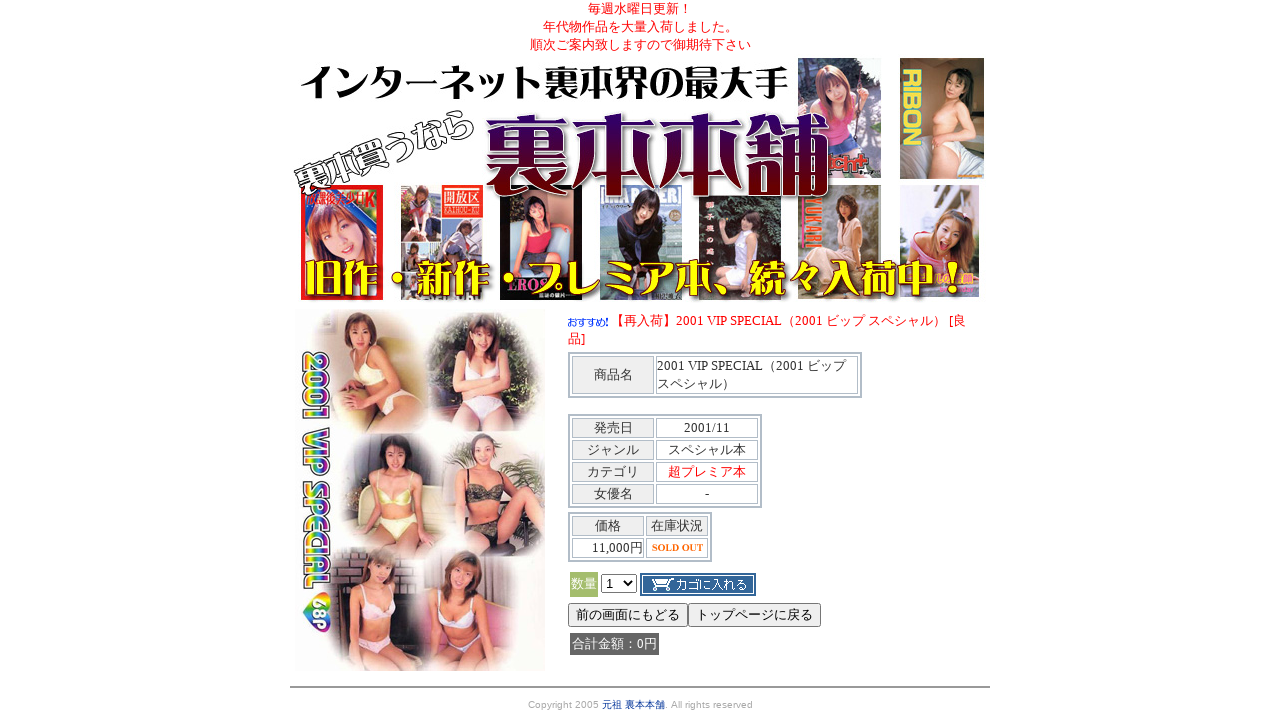

--- FILE ---
content_type: text/html
request_url: http://urabonshop.com/web-cart/shop/detail.cgi?code=PS-338
body_size: 4743
content:
<html>
<head>
<META HTTP-EQUIV="Content-type" CONTENT="text/html; charset=Shift_JIS">
<title>裏本の新作、プレミア裏本を販売中〓裏本本舗〓 商品詳細</title>
<style type="text/css">
<!--
  body,tr,td{font-size: 10pt; color:#333333;
}
  a:link    {font-size: 10pt; text-decoration:none; color:#0066cc ;}
  a:visited {font-size: 10pt; text-decoration:none; color:#666699 ;}
  a:active  {font-size: 10pt; text-decoration:none; color:#cc0000 ;}
  a:hover   {font-size: 10pt; text-decoration:underline; color:#ff6600 ;}

body {
	margin-left: 0px;
	margin-top: 0px;
	margin-right: 0px;
	margin-bottom: 0px;
}
.colors1 {color: #0066FF;}
-->
</style>
</head>
<body text=#333333 bgcolor=#ffffff>



<center>




<font color="#FF0000">
毎週水曜日更新！<br>
年代物作品を大量入荷しました。<br>
順次ご案内致しますので御期待下さい<br>
</font>



<table border=0 cellpadding=0 cellspacing=0 width=700 align=center>
<tr>
  <td>
<a href=http://urabonshop.com/web-cart/shop/frontpage.cgi><img src="../images/book03.jpg" width="700" border="0"></a>
</td>
</tr>
</table>
<table border=0 width=700 cellpadding=0 cellspacing=0>
<tr><td valign="top" align="left">
<table border=0 cellspacing=0 cellpadding=5 width="100%">
<tr><td width="260" align="left">
<img src="../images/PS-338-01.jpg" align="center" border="0" width="250"></a><br>
</td>
<FORM METHOD="POST" ACTION="cart.cgi">
<td valign="top">
  <table border="0">
  <tr><td>
	<img src="../images/osusume.gif" align="absmiddle" border="0">&nbsp;<font color=red>【再入荷】2001 VIP SPECIAL（2001 ビップ スペシャル） [良品] </font>
  </td></tr>
  <tr><td> 
	<table border=2 bordercolor=#b2bdc8 cellpadding=0><tr><td width=80 align=center bgcolor=#efefef><font color=#333333>商品名</font></td><td width=200>2001 VIP SPECIAL（2001 ビップ スペシャル）</td></tr></table><br><table border=2 bordercolor=#b2bdc8 cellpadding=0><tr><td width=80 align=center bgcolor=#efefef><font color=#333333>発売日</font></td><td width=100 align=center>2001/11</td></tr><tr><td align=center bgcolor=#efefef><font color=#333333>ジャンル</font></td><td align=center>スペシャル本</td></tr><tr><td align=center bgcolor=#efefef><font color=#333333>カテゴリ</font></td><td align=center><font color=#ff0000>超プレミア本</font></td></tr><tr><td align=center bgcolor=#efefef><font color=#333333>女優名</font></td><td align=center>-</td></tr></table>
  </td></tr>
  <tr><td>
    <table border="2" bordercolor="#b2bdc8" cellpadding="0">
    <tr>
<td width=70 align=center bgcolor=#efefef><font color=#333333>価格</font></td>
<td width=60 align=center bgcolor=#efefef><font color=#333333>在庫状況</font></td>
</tr>
<tr>
<td align="right">11,000円</td>
<td align="center"><img src='../images/sold.gif' align='absmiddle'></td>
</tr>
</table>
  </td></tr>
  <tr><td>
  </td></tr>
  <tr><td>
    <table border="0">
	<tr><td bgcolor="#a4bd6d">
<INPUT TYPE="hidden" NAME="code" VALUE="PS-338" >
<INPUT TYPE="hidden" NAME="shohin" VALUE="【再入荷】2001 VIP SPECIAL（2001 ビップ スペシャル） [良品]" >
<INPUT TYPE="hidden" NAME="opt_name1" VALUE="" >
<INPUT TYPE="hidden" NAME="opt_name2" VALUE="" >
<font color="#ffffff">数量</font>
    </td><td>
<SELECT NAME="kazu">
<option value="1">1</option><option value="2">2</option><option value="3">3</option><option value="4">4</option><option value="5">5</option><option value="6">6</option><option value="7">7</option><option value="8">8</option><option value="9">9</option><option value="10">10</option><option value="20">20</option><option value="30">30</option></SELECT>     <INPUT TYPE="hidden" NAME="mode" VALUE="regist">
     <INPUT TYPE="image" src="../images/kago.gif" NAME="submit" align="absmiddle">
    </td></form></tr>
    </table>
  </td></tr>
  <tr><td>
	<table border="0" cellpadding="0" cellspacing="0">
	<tr>
	<td>
	<input onclick="history.back()" type="button" value="前の画面にもどる">
	</td>
	<form method="post" action="frontpage.cgi"><td>
	<input type="submit" value="トップページに戻る">
	</td></form></tr>
	</table>
  </td></tr>
	<tr><td>
		<table border='0' cellpadding="2"><tr><td bgcolor="#666666">
		<font color="#ffffff">合計金額：0円</font>
		</td></tr></table>
  </td></tr>
  </table>
</td>
  </tr></table>
</td></tr></table>
<img src="../images/spacer.gif" width=1 height=10><br>
<table width="700" border="0" cellspacing="0" cellpadding="0" align="center">
<tr><td height=2 bgcolor="#999999">  </td></tr>
<tr><td height=8>  </td></tr>
</table>
<center>
<font size=1 color=#aaaaaa face="verdana,arial,helvetica">
Copyright 2005</font>
<a href="http://urabonshop.com/"><font size=1 color=#003399 face="verdana,arial,helvetica">
元祖 裏本本舗</font></a><font size=1 color=#aaaaaa face="verdana,arial,helvetica">. All rights reserved</font>
</center>
</body>
</html>
